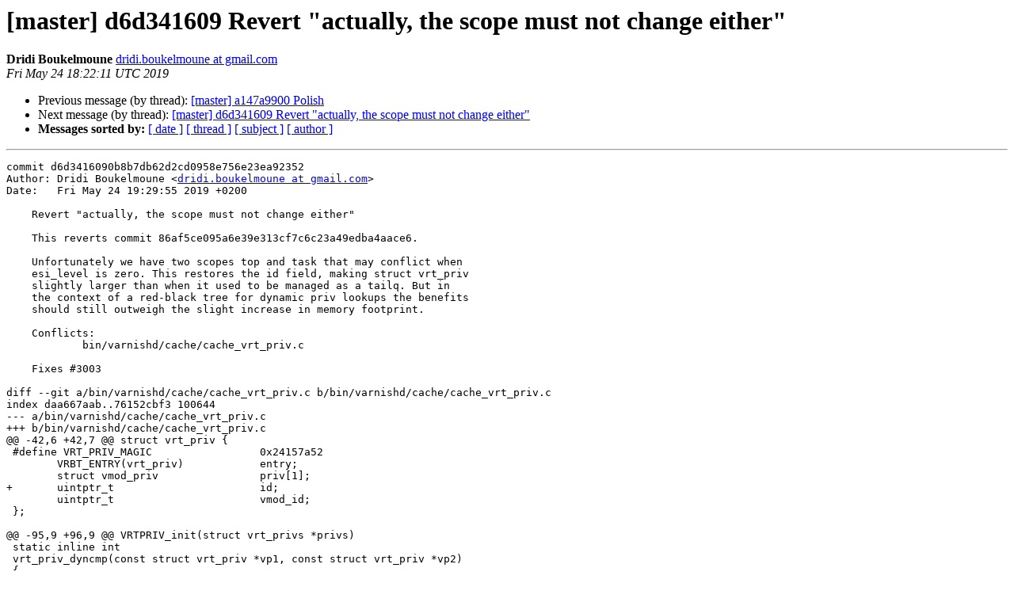

--- FILE ---
content_type: text/html
request_url: https://vinyl-cache.org/lists/pipermail/varnish-commit/2019-May/021800.html
body_size: 2471
content:
<!DOCTYPE HTML PUBLIC "-//W3C//DTD HTML 4.01 Transitional//EN">
<HTML>
 <HEAD>
   <TITLE> [master] d6d341609 Revert &quot;actually, the scope must not change either&quot;
   </TITLE>
   <LINK REL="Index" HREF="index.html" >
   <LINK REL="made" HREF="mailto:varnish-commit%40varnish-cache.org?Subject=Re%3A%20%5Bmaster%5D%20d6d341609%20Revert%20%22actually%2C%20the%20scope%20must%20not%20change%20either%22&In-Reply-To=%3C20190524182211.9782F115DD1%40lists.varnish-cache.org%3E">
   <META NAME="robots" CONTENT="index,nofollow">
   <style type="text/css">
       pre {
           white-space: pre-wrap;       /* css-2.1, curent FF, Opera, Safari */
           }
   </style>
   <META http-equiv="Content-Type" content="text/html; charset=us-ascii">
   <LINK REL="Previous"  HREF="021799.html">
   <LINK REL="Next"  HREF="021801.html">
 </HEAD>
 <BODY BGCOLOR="#ffffff">
   <H1>[master] d6d341609 Revert &quot;actually, the scope must not change either&quot;</H1>
    <B>Dridi Boukelmoune</B> 
    <A HREF="mailto:varnish-commit%40varnish-cache.org?Subject=Re%3A%20%5Bmaster%5D%20d6d341609%20Revert%20%22actually%2C%20the%20scope%20must%20not%20change%20either%22&In-Reply-To=%3C20190524182211.9782F115DD1%40lists.varnish-cache.org%3E"
       TITLE="[master] d6d341609 Revert &quot;actually, the scope must not change either&quot;">dridi.boukelmoune at gmail.com
       </A><BR>
    <I>Fri May 24 18:22:11 UTC 2019</I>
    <P><UL>
        <LI>Previous message (by thread): <A HREF="021799.html">[master] a147a9900 Polish
</A></li>
        <LI>Next message (by thread): <A HREF="021801.html">[master] d6d341609 Revert &quot;actually, the scope must not change either&quot;
</A></li>
         <LI> <B>Messages sorted by:</B> 
              <a href="date.html#21800">[ date ]</a>
              <a href="thread.html#21800">[ thread ]</a>
              <a href="subject.html#21800">[ subject ]</a>
              <a href="author.html#21800">[ author ]</a>
         </LI>
       </UL>
    <HR>  
<!--beginarticle-->
<PRE>
commit d6d3416090b8b7db62d2cd0958e756e23ea92352
Author: Dridi Boukelmoune &lt;<A HREF="https://www.varnish-cache.org/lists/mailman/listinfo/varnish-commit">dridi.boukelmoune at gmail.com</A>&gt;
Date:   Fri May 24 19:29:55 2019 +0200

    Revert &quot;actually, the scope must not change either&quot;
    
    This reverts commit 86af5ce095a6e39e313cf7c6c23a49edba4aace6.
    
    Unfortunately we have two scopes top and task that may conflict when
    esi_level is zero. This restores the id field, making struct vrt_priv
    slightly larger than when it used to be managed as a tailq. But in
    the context of a red-black tree for dynamic priv lookups the benefits
    should still outweigh the slight increase in memory footprint.
    
    Conflicts:
            bin/varnishd/cache/cache_vrt_priv.c
    
    Fixes #3003

diff --git a/bin/varnishd/cache/cache_vrt_priv.c b/bin/varnishd/cache/cache_vrt_priv.c
index daa667aab..76152cbf3 100644
--- a/bin/varnishd/cache/cache_vrt_priv.c
+++ b/bin/varnishd/cache/cache_vrt_priv.c
@@ -42,6 +42,7 @@ struct vrt_priv {
 #define VRT_PRIV_MAGIC			0x24157a52
 	VRBT_ENTRY(vrt_priv)		entry;
 	struct vmod_priv		priv[1];
+	uintptr_t			id;
 	uintptr_t			vmod_id;
 };
 
@@ -95,9 +96,9 @@ VRTPRIV_init(struct vrt_privs *privs)
 static inline int
 vrt_priv_dyncmp(const struct vrt_priv *vp1, const struct vrt_priv *vp2)
 {
-	if (vp1-&gt;vmod_id &lt; vp2-&gt;vmod_id)
+	if (vp1-&gt;vmod_id &lt; vp2-&gt;vmod_id || vp1-&gt;id &lt; vp2-&gt;id)
 		return (-1);
-	if (vp1-&gt;vmod_id &gt; vp2-&gt;vmod_id)
+	if (vp1-&gt;vmod_id &gt; vp2-&gt;vmod_id || vp1-&gt;id &gt; vp2-&gt;id)
 		return (1);
 	return (0);
 }
@@ -105,17 +106,23 @@ vrt_priv_dyncmp(const struct vrt_priv *vp1, const struct vrt_priv *vp2)
 VRBT_GENERATE_STATIC(vrt_priv_tree, vrt_priv, entry, vrt_priv_dyncmp)
 
 static struct vmod_priv *
-vrt_priv_dynamic(struct ws *ws, struct vrt_privs *vps, uintptr_t vmod_id)
+vrt_priv_dynamic(struct ws *ws, struct vrt_privs *vps, uintptr_t id,
+    uintptr_t vmod_id)
 {
 	struct vrt_priv *vp;
-	const struct vrt_priv needle = {.vmod_id = vmod_id};
+	const struct vrt_priv needle = {
+		.id = id,
+		.vmod_id = vmod_id,
+	};
 
 	CHECK_OBJ_NOTNULL(vps, VRT_PRIVS_MAGIC);
+	AN(id);
 	AN(vmod_id);
 
 	vp = VRBT_FIND(vrt_priv_tree, &amp;vps-&gt;privs, &amp;needle);
 	if (vp) {
 		CHECK_OBJ(vp, VRT_PRIV_MAGIC);
+		assert(vp-&gt;id == id);
 		assert(vp-&gt;vmod_id == vmod_id);
 		return (vp-&gt;priv);
 	}
@@ -124,6 +131,7 @@ vrt_priv_dynamic(struct ws *ws, struct vrt_privs *vps, uintptr_t vmod_id)
 	if (vp == NULL)
 		return (NULL);
 	INIT_OBJ(vp, VRT_PRIV_MAGIC);
+	vp-&gt;id = id;
 	vp-&gt;vmod_id = vmod_id;
 	VRBT_INSERT(vrt_priv_tree, &amp;vps-&gt;privs, vp);
 	return (vp-&gt;priv);
@@ -132,6 +140,7 @@ vrt_priv_dynamic(struct ws *ws, struct vrt_privs *vps, uintptr_t vmod_id)
 struct vmod_priv *
 VRT_priv_task(VRT_CTX, const void *vmod_id)
 {
+	uintptr_t id;
 	struct vrt_privs *vps;
 	struct vmod_priv *vp;
 
@@ -141,34 +150,40 @@ VRT_priv_task(VRT_CTX, const void *vmod_id)
 
 	if (ctx-&gt;req) {
 		CHECK_OBJ_NOTNULL(ctx-&gt;req, REQ_MAGIC);
+		id = (uintptr_t)ctx-&gt;req;
 		CAST_OBJ_NOTNULL(vps, ctx-&gt;req-&gt;privs, VRT_PRIVS_MAGIC);
 	} else if (ctx-&gt;bo) {
 		CHECK_OBJ_NOTNULL(ctx-&gt;bo, BUSYOBJ_MAGIC);
+		id = (uintptr_t)ctx-&gt;bo;
 		CAST_OBJ_NOTNULL(vps, ctx-&gt;bo-&gt;privs, VRT_PRIVS_MAGIC);
 	} else {
 		ASSERT_CLI();
+		id = (uintptr_t)cli_task_privs;
 		CAST_OBJ_NOTNULL(vps, cli_task_privs, VRT_PRIVS_MAGIC);
 	}
 
-	vp = vrt_priv_dynamic(ctx-&gt;ws, vps, (uintptr_t)vmod_id);
+	vp = vrt_priv_dynamic(ctx-&gt;ws, vps, id, (uintptr_t)vmod_id);
 	return (vp);
 }
 
 struct vmod_priv *
 VRT_priv_top(VRT_CTX, const void *vmod_id)
 {
+	uintptr_t id;
 	struct vrt_privs *vps;
 	struct req *req;
 
 	CHECK_OBJ_NOTNULL(ctx, VRT_CTX_MAGIC);
 	if (ctx-&gt;req == NULL) {
+		/* XXX: should we VRT_fail here instead? */
 		WRONG(&quot;PRIV_TOP is only accessible in client VCL context&quot;);
 		NEEDLESS(return (NULL));
 	}
 	CHECK_OBJ_NOTNULL(ctx-&gt;req, REQ_MAGIC);
 	req = ctx-&gt;req-&gt;topreq;
+	id = (uintptr_t)&amp;req-&gt;topreq;
 	CAST_OBJ_NOTNULL(vps, req-&gt;privs, VRT_PRIVS_MAGIC);
-	return (vrt_priv_dynamic(req-&gt;ws, vps, (uintptr_t)vmod_id));
+	return (vrt_priv_dynamic(req-&gt;ws, vps, id, (uintptr_t)vmod_id));
 }
 
 /*--------------------------------------------------------------------
diff --git a/bin/varnishtest/tests/r03003.vtc b/bin/varnishtest/tests/r03003.vtc
new file mode 100644
index 000000000..a95836178
--- /dev/null
+++ b/bin/varnishtest/tests/r03003.vtc
@@ -0,0 +1,23 @@
+varnishtest &quot;Test PRIV_TOP vs PRIV_TASK&quot;
+
+varnish v1 -vcl {
+	import debug;
+
+	backend bad { .host = &quot;${bad_backend}&quot;; }
+
+	sub vcl_recv {
+		return (synth(200));
+	}
+
+	sub vcl_synth {
+		set resp.http.priv_task = debug.test_priv_task(&quot;task&quot;);
+		set resp.http.priv_top = debug.test_priv_top(&quot;top&quot;);
+	}
+} -start
+
+client c1 {
+	txreq
+	rxresp
+	expect resp.http.priv_task == task
+	expect resp.http.priv_top == top
+} -run
</PRE>


<!--endarticle-->
    <HR>
    <P><UL>
        <!--threads-->
	<LI>Previous message (by thread): <A HREF="021799.html">[master] a147a9900 Polish
</A></li>
	<LI>Next message (by thread): <A HREF="021801.html">[master] d6d341609 Revert &quot;actually, the scope must not change either&quot;
</A></li>
         <LI> <B>Messages sorted by:</B> 
              <a href="date.html#21800">[ date ]</a>
              <a href="thread.html#21800">[ thread ]</a>
              <a href="subject.html#21800">[ subject ]</a>
              <a href="author.html#21800">[ author ]</a>
         </LI>
       </UL>

<hr>
<a href="https://www.varnish-cache.org/lists/mailman/listinfo/varnish-commit">More information about the varnish-commit
mailing list</a><br>
</body></html>
